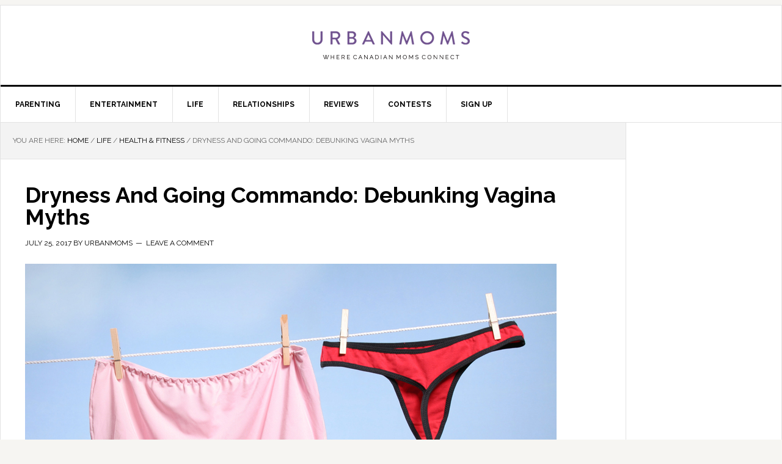

--- FILE ---
content_type: text/html; charset=UTF-8
request_url: https://urbanmoms.ca/life/health-fitness/dryness-and-going-commando-debunking-vagina-myths/
body_size: 12258
content:
<!DOCTYPE html>
<html lang="en-US">
<head >
<meta charset="UTF-8" />
<meta name="viewport" content="width=device-width, initial-scale=1" />

    <!-- Global site tag (gtag.js) - Google Analytics -->
    <script async src="https://www.googletagmanager.com/gtag/js?id=UA-49662738-1"></script>
    <script>
      window.dataLayer = window.dataLayer || [];
      function gtag(){dataLayer.push(arguments);}
      gtag('js', new Date());

      gtag('config', 'UA-49662738-1');
    </script>

    <meta name='robots' content='index, follow, max-image-preview:large, max-snippet:-1, max-video-preview:-1' />
	<style>img:is([sizes="auto" i], [sizes^="auto," i]) { contain-intrinsic-size: 3000px 1500px }</style>
	
	<!-- This site is optimized with the Yoast SEO plugin v26.3 - https://yoast.com/wordpress/plugins/seo/ -->
	<title>Dryness And Going Commando: Debunking Vagina Myths - UrbanMoms</title>
	<link rel="canonical" href="https://urbanmoms.ca/life/health-fitness/dryness-and-going-commando-debunking-vagina-myths/" />
	<meta property="og:locale" content="en_US" />
	<meta property="og:type" content="article" />
	<meta property="og:title" content="Dryness And Going Commando: Debunking Vagina Myths - UrbanMoms" />
	<meta property="og:description" content="When I was little, my mother told me that I should sleep without underwear every so often to give my whole body a chance to breathe. I felt like my mom must be filled with wisdom so I abided by that instruction religiously, for years. I’ve never really thought about whether or not it was an [&hellip;]" />
	<meta property="og:url" content="https://urbanmoms.ca/life/health-fitness/dryness-and-going-commando-debunking-vagina-myths/" />
	<meta property="og:site_name" content="UrbanMoms" />
	<meta property="article:publisher" content="https://www.facebook.com/UrbanMoms/" />
	<meta property="article:published_time" content="2017-07-25T16:35:11+00:00" />
	<meta property="og:image" content="https://urbanmoms.ca/wp-content/uploads/2017/07/vagisil-pants-on-the-line.jpg" />
	<meta property="og:image:width" content="870" />
	<meta property="og:image:height" content="600" />
	<meta property="og:image:type" content="image/jpeg" />
	<meta name="author" content="UrbanMoms" />
	<meta name="twitter:card" content="summary_large_image" />
	<meta name="twitter:creator" content="@UrbanMomsCa" />
	<meta name="twitter:site" content="@UrbanMomsCa" />
	<meta name="twitter:label1" content="Written by" />
	<meta name="twitter:data1" content="UrbanMoms" />
	<meta name="twitter:label2" content="Est. reading time" />
	<meta name="twitter:data2" content="2 minutes" />
	<script type="application/ld+json" class="yoast-schema-graph">{"@context":"https://schema.org","@graph":[{"@type":"WebPage","@id":"https://urbanmoms.ca/life/health-fitness/dryness-and-going-commando-debunking-vagina-myths/","url":"https://urbanmoms.ca/life/health-fitness/dryness-and-going-commando-debunking-vagina-myths/","name":"Dryness And Going Commando: Debunking Vagina Myths - UrbanMoms","isPartOf":{"@id":"https://urbanmoms.ca/#website"},"primaryImageOfPage":{"@id":"https://urbanmoms.ca/life/health-fitness/dryness-and-going-commando-debunking-vagina-myths/#primaryimage"},"image":{"@id":"https://urbanmoms.ca/life/health-fitness/dryness-and-going-commando-debunking-vagina-myths/#primaryimage"},"thumbnailUrl":"https://urbanmoms.ca/wp-content/uploads/2017/07/vagisil-pants-on-the-line.jpg","datePublished":"2017-07-25T16:35:11+00:00","author":{"@id":"https://urbanmoms.ca/#/schema/person/9e46a288a33e217f9fa9e938098b8b9e"},"breadcrumb":{"@id":"https://urbanmoms.ca/life/health-fitness/dryness-and-going-commando-debunking-vagina-myths/#breadcrumb"},"inLanguage":"en-US","potentialAction":[{"@type":"ReadAction","target":["https://urbanmoms.ca/life/health-fitness/dryness-and-going-commando-debunking-vagina-myths/"]}]},{"@type":"ImageObject","inLanguage":"en-US","@id":"https://urbanmoms.ca/life/health-fitness/dryness-and-going-commando-debunking-vagina-myths/#primaryimage","url":"https://urbanmoms.ca/wp-content/uploads/2017/07/vagisil-pants-on-the-line.jpg","contentUrl":"https://urbanmoms.ca/wp-content/uploads/2017/07/vagisil-pants-on-the-line.jpg","width":870,"height":600},{"@type":"BreadcrumbList","@id":"https://urbanmoms.ca/life/health-fitness/dryness-and-going-commando-debunking-vagina-myths/#breadcrumb","itemListElement":[{"@type":"ListItem","position":1,"name":"Home","item":"https://urbanmoms.ca/"},{"@type":"ListItem","position":2,"name":"Dryness And Going Commando: Debunking Vagina Myths"}]},{"@type":"WebSite","@id":"https://urbanmoms.ca/#website","url":"https://urbanmoms.ca/","name":"UrbanMoms","description":"Where Canadian moms connect! Blogs, reviews, parenting tips, travel and entertainment news, contests and more.","potentialAction":[{"@type":"SearchAction","target":{"@type":"EntryPoint","urlTemplate":"https://urbanmoms.ca/?s={search_term_string}"},"query-input":{"@type":"PropertyValueSpecification","valueRequired":true,"valueName":"search_term_string"}}],"inLanguage":"en-US"},{"@type":"Person","@id":"https://urbanmoms.ca/#/schema/person/9e46a288a33e217f9fa9e938098b8b9e","name":"UrbanMoms","image":{"@type":"ImageObject","inLanguage":"en-US","@id":"https://urbanmoms.ca/#/schema/person/image/","url":"https://secure.gravatar.com/avatar/987c14468fc7e9a8e172019a17b94aecfc0aa8aae5d1c4242a555cb2c4be3528?s=96&d=mm&r=g","contentUrl":"https://secure.gravatar.com/avatar/987c14468fc7e9a8e172019a17b94aecfc0aa8aae5d1c4242a555cb2c4be3528?s=96&d=mm&r=g","caption":"UrbanMoms"},"url":"https://urbanmoms.ca/author/urbanmoms/"}]}</script>
	<!-- / Yoast SEO plugin. -->


<link rel='dns-prefetch' href='//cdn.parsely.com' />
<link rel='dns-prefetch' href='//fonts.googleapis.com' />
<script type="text/javascript">
/* <![CDATA[ */
window._wpemojiSettings = {"baseUrl":"https:\/\/s.w.org\/images\/core\/emoji\/16.0.1\/72x72\/","ext":".png","svgUrl":"https:\/\/s.w.org\/images\/core\/emoji\/16.0.1\/svg\/","svgExt":".svg","source":{"concatemoji":"https:\/\/urbanmoms.ca\/wp-includes\/js\/wp-emoji-release.min.js?ver=6.8.3"}};
/*! This file is auto-generated */
!function(s,n){var o,i,e;function c(e){try{var t={supportTests:e,timestamp:(new Date).valueOf()};sessionStorage.setItem(o,JSON.stringify(t))}catch(e){}}function p(e,t,n){e.clearRect(0,0,e.canvas.width,e.canvas.height),e.fillText(t,0,0);var t=new Uint32Array(e.getImageData(0,0,e.canvas.width,e.canvas.height).data),a=(e.clearRect(0,0,e.canvas.width,e.canvas.height),e.fillText(n,0,0),new Uint32Array(e.getImageData(0,0,e.canvas.width,e.canvas.height).data));return t.every(function(e,t){return e===a[t]})}function u(e,t){e.clearRect(0,0,e.canvas.width,e.canvas.height),e.fillText(t,0,0);for(var n=e.getImageData(16,16,1,1),a=0;a<n.data.length;a++)if(0!==n.data[a])return!1;return!0}function f(e,t,n,a){switch(t){case"flag":return n(e,"\ud83c\udff3\ufe0f\u200d\u26a7\ufe0f","\ud83c\udff3\ufe0f\u200b\u26a7\ufe0f")?!1:!n(e,"\ud83c\udde8\ud83c\uddf6","\ud83c\udde8\u200b\ud83c\uddf6")&&!n(e,"\ud83c\udff4\udb40\udc67\udb40\udc62\udb40\udc65\udb40\udc6e\udb40\udc67\udb40\udc7f","\ud83c\udff4\u200b\udb40\udc67\u200b\udb40\udc62\u200b\udb40\udc65\u200b\udb40\udc6e\u200b\udb40\udc67\u200b\udb40\udc7f");case"emoji":return!a(e,"\ud83e\udedf")}return!1}function g(e,t,n,a){var r="undefined"!=typeof WorkerGlobalScope&&self instanceof WorkerGlobalScope?new OffscreenCanvas(300,150):s.createElement("canvas"),o=r.getContext("2d",{willReadFrequently:!0}),i=(o.textBaseline="top",o.font="600 32px Arial",{});return e.forEach(function(e){i[e]=t(o,e,n,a)}),i}function t(e){var t=s.createElement("script");t.src=e,t.defer=!0,s.head.appendChild(t)}"undefined"!=typeof Promise&&(o="wpEmojiSettingsSupports",i=["flag","emoji"],n.supports={everything:!0,everythingExceptFlag:!0},e=new Promise(function(e){s.addEventListener("DOMContentLoaded",e,{once:!0})}),new Promise(function(t){var n=function(){try{var e=JSON.parse(sessionStorage.getItem(o));if("object"==typeof e&&"number"==typeof e.timestamp&&(new Date).valueOf()<e.timestamp+604800&&"object"==typeof e.supportTests)return e.supportTests}catch(e){}return null}();if(!n){if("undefined"!=typeof Worker&&"undefined"!=typeof OffscreenCanvas&&"undefined"!=typeof URL&&URL.createObjectURL&&"undefined"!=typeof Blob)try{var e="postMessage("+g.toString()+"("+[JSON.stringify(i),f.toString(),p.toString(),u.toString()].join(",")+"));",a=new Blob([e],{type:"text/javascript"}),r=new Worker(URL.createObjectURL(a),{name:"wpTestEmojiSupports"});return void(r.onmessage=function(e){c(n=e.data),r.terminate(),t(n)})}catch(e){}c(n=g(i,f,p,u))}t(n)}).then(function(e){for(var t in e)n.supports[t]=e[t],n.supports.everything=n.supports.everything&&n.supports[t],"flag"!==t&&(n.supports.everythingExceptFlag=n.supports.everythingExceptFlag&&n.supports[t]);n.supports.everythingExceptFlag=n.supports.everythingExceptFlag&&!n.supports.flag,n.DOMReady=!1,n.readyCallback=function(){n.DOMReady=!0}}).then(function(){return e}).then(function(){var e;n.supports.everything||(n.readyCallback(),(e=n.source||{}).concatemoji?t(e.concatemoji):e.wpemoji&&e.twemoji&&(t(e.twemoji),t(e.wpemoji)))}))}((window,document),window._wpemojiSettings);
/* ]]> */
</script>
<link rel='stylesheet' id='news-pro-theme-css' href='https://urbanmoms.ca/wp-content/themes/news-pro/style.css?ver=3.0.2' type='text/css' media='all' />
<style id='wp-emoji-styles-inline-css' type='text/css'>

	img.wp-smiley, img.emoji {
		display: inline !important;
		border: none !important;
		box-shadow: none !important;
		height: 1em !important;
		width: 1em !important;
		margin: 0 0.07em !important;
		vertical-align: -0.1em !important;
		background: none !important;
		padding: 0 !important;
	}
</style>
<link rel='stylesheet' id='wp-block-library-css' href='https://urbanmoms.ca/wp-includes/css/dist/block-library/style.min.css?ver=6.8.3' type='text/css' media='all' />
<style id='classic-theme-styles-inline-css' type='text/css'>
/*! This file is auto-generated */
.wp-block-button__link{color:#fff;background-color:#32373c;border-radius:9999px;box-shadow:none;text-decoration:none;padding:calc(.667em + 2px) calc(1.333em + 2px);font-size:1.125em}.wp-block-file__button{background:#32373c;color:#fff;text-decoration:none}
</style>
<style id='wp-parsely-recommendations-style-inline-css' type='text/css'>
.parsely-recommendations-list-title{font-size:1.2em}.parsely-recommendations-list{list-style:none;padding:unset}.parsely-recommendations-cardbody{overflow:hidden;padding:.8em;text-overflow:ellipsis;white-space:nowrap}.parsely-recommendations-cardmedia{padding:.8em .8em 0}

</style>
<style id='global-styles-inline-css' type='text/css'>
:root{--wp--preset--aspect-ratio--square: 1;--wp--preset--aspect-ratio--4-3: 4/3;--wp--preset--aspect-ratio--3-4: 3/4;--wp--preset--aspect-ratio--3-2: 3/2;--wp--preset--aspect-ratio--2-3: 2/3;--wp--preset--aspect-ratio--16-9: 16/9;--wp--preset--aspect-ratio--9-16: 9/16;--wp--preset--color--black: #000000;--wp--preset--color--cyan-bluish-gray: #abb8c3;--wp--preset--color--white: #ffffff;--wp--preset--color--pale-pink: #f78da7;--wp--preset--color--vivid-red: #cf2e2e;--wp--preset--color--luminous-vivid-orange: #ff6900;--wp--preset--color--luminous-vivid-amber: #fcb900;--wp--preset--color--light-green-cyan: #7bdcb5;--wp--preset--color--vivid-green-cyan: #00d084;--wp--preset--color--pale-cyan-blue: #8ed1fc;--wp--preset--color--vivid-cyan-blue: #0693e3;--wp--preset--color--vivid-purple: #9b51e0;--wp--preset--gradient--vivid-cyan-blue-to-vivid-purple: linear-gradient(135deg,rgba(6,147,227,1) 0%,rgb(155,81,224) 100%);--wp--preset--gradient--light-green-cyan-to-vivid-green-cyan: linear-gradient(135deg,rgb(122,220,180) 0%,rgb(0,208,130) 100%);--wp--preset--gradient--luminous-vivid-amber-to-luminous-vivid-orange: linear-gradient(135deg,rgba(252,185,0,1) 0%,rgba(255,105,0,1) 100%);--wp--preset--gradient--luminous-vivid-orange-to-vivid-red: linear-gradient(135deg,rgba(255,105,0,1) 0%,rgb(207,46,46) 100%);--wp--preset--gradient--very-light-gray-to-cyan-bluish-gray: linear-gradient(135deg,rgb(238,238,238) 0%,rgb(169,184,195) 100%);--wp--preset--gradient--cool-to-warm-spectrum: linear-gradient(135deg,rgb(74,234,220) 0%,rgb(151,120,209) 20%,rgb(207,42,186) 40%,rgb(238,44,130) 60%,rgb(251,105,98) 80%,rgb(254,248,76) 100%);--wp--preset--gradient--blush-light-purple: linear-gradient(135deg,rgb(255,206,236) 0%,rgb(152,150,240) 100%);--wp--preset--gradient--blush-bordeaux: linear-gradient(135deg,rgb(254,205,165) 0%,rgb(254,45,45) 50%,rgb(107,0,62) 100%);--wp--preset--gradient--luminous-dusk: linear-gradient(135deg,rgb(255,203,112) 0%,rgb(199,81,192) 50%,rgb(65,88,208) 100%);--wp--preset--gradient--pale-ocean: linear-gradient(135deg,rgb(255,245,203) 0%,rgb(182,227,212) 50%,rgb(51,167,181) 100%);--wp--preset--gradient--electric-grass: linear-gradient(135deg,rgb(202,248,128) 0%,rgb(113,206,126) 100%);--wp--preset--gradient--midnight: linear-gradient(135deg,rgb(2,3,129) 0%,rgb(40,116,252) 100%);--wp--preset--font-size--small: 13px;--wp--preset--font-size--medium: 20px;--wp--preset--font-size--large: 36px;--wp--preset--font-size--x-large: 42px;--wp--preset--spacing--20: 0.44rem;--wp--preset--spacing--30: 0.67rem;--wp--preset--spacing--40: 1rem;--wp--preset--spacing--50: 1.5rem;--wp--preset--spacing--60: 2.25rem;--wp--preset--spacing--70: 3.38rem;--wp--preset--spacing--80: 5.06rem;--wp--preset--shadow--natural: 6px 6px 9px rgba(0, 0, 0, 0.2);--wp--preset--shadow--deep: 12px 12px 50px rgba(0, 0, 0, 0.4);--wp--preset--shadow--sharp: 6px 6px 0px rgba(0, 0, 0, 0.2);--wp--preset--shadow--outlined: 6px 6px 0px -3px rgba(255, 255, 255, 1), 6px 6px rgba(0, 0, 0, 1);--wp--preset--shadow--crisp: 6px 6px 0px rgba(0, 0, 0, 1);}:where(.is-layout-flex){gap: 0.5em;}:where(.is-layout-grid){gap: 0.5em;}body .is-layout-flex{display: flex;}.is-layout-flex{flex-wrap: wrap;align-items: center;}.is-layout-flex > :is(*, div){margin: 0;}body .is-layout-grid{display: grid;}.is-layout-grid > :is(*, div){margin: 0;}:where(.wp-block-columns.is-layout-flex){gap: 2em;}:where(.wp-block-columns.is-layout-grid){gap: 2em;}:where(.wp-block-post-template.is-layout-flex){gap: 1.25em;}:where(.wp-block-post-template.is-layout-grid){gap: 1.25em;}.has-black-color{color: var(--wp--preset--color--black) !important;}.has-cyan-bluish-gray-color{color: var(--wp--preset--color--cyan-bluish-gray) !important;}.has-white-color{color: var(--wp--preset--color--white) !important;}.has-pale-pink-color{color: var(--wp--preset--color--pale-pink) !important;}.has-vivid-red-color{color: var(--wp--preset--color--vivid-red) !important;}.has-luminous-vivid-orange-color{color: var(--wp--preset--color--luminous-vivid-orange) !important;}.has-luminous-vivid-amber-color{color: var(--wp--preset--color--luminous-vivid-amber) !important;}.has-light-green-cyan-color{color: var(--wp--preset--color--light-green-cyan) !important;}.has-vivid-green-cyan-color{color: var(--wp--preset--color--vivid-green-cyan) !important;}.has-pale-cyan-blue-color{color: var(--wp--preset--color--pale-cyan-blue) !important;}.has-vivid-cyan-blue-color{color: var(--wp--preset--color--vivid-cyan-blue) !important;}.has-vivid-purple-color{color: var(--wp--preset--color--vivid-purple) !important;}.has-black-background-color{background-color: var(--wp--preset--color--black) !important;}.has-cyan-bluish-gray-background-color{background-color: var(--wp--preset--color--cyan-bluish-gray) !important;}.has-white-background-color{background-color: var(--wp--preset--color--white) !important;}.has-pale-pink-background-color{background-color: var(--wp--preset--color--pale-pink) !important;}.has-vivid-red-background-color{background-color: var(--wp--preset--color--vivid-red) !important;}.has-luminous-vivid-orange-background-color{background-color: var(--wp--preset--color--luminous-vivid-orange) !important;}.has-luminous-vivid-amber-background-color{background-color: var(--wp--preset--color--luminous-vivid-amber) !important;}.has-light-green-cyan-background-color{background-color: var(--wp--preset--color--light-green-cyan) !important;}.has-vivid-green-cyan-background-color{background-color: var(--wp--preset--color--vivid-green-cyan) !important;}.has-pale-cyan-blue-background-color{background-color: var(--wp--preset--color--pale-cyan-blue) !important;}.has-vivid-cyan-blue-background-color{background-color: var(--wp--preset--color--vivid-cyan-blue) !important;}.has-vivid-purple-background-color{background-color: var(--wp--preset--color--vivid-purple) !important;}.has-black-border-color{border-color: var(--wp--preset--color--black) !important;}.has-cyan-bluish-gray-border-color{border-color: var(--wp--preset--color--cyan-bluish-gray) !important;}.has-white-border-color{border-color: var(--wp--preset--color--white) !important;}.has-pale-pink-border-color{border-color: var(--wp--preset--color--pale-pink) !important;}.has-vivid-red-border-color{border-color: var(--wp--preset--color--vivid-red) !important;}.has-luminous-vivid-orange-border-color{border-color: var(--wp--preset--color--luminous-vivid-orange) !important;}.has-luminous-vivid-amber-border-color{border-color: var(--wp--preset--color--luminous-vivid-amber) !important;}.has-light-green-cyan-border-color{border-color: var(--wp--preset--color--light-green-cyan) !important;}.has-vivid-green-cyan-border-color{border-color: var(--wp--preset--color--vivid-green-cyan) !important;}.has-pale-cyan-blue-border-color{border-color: var(--wp--preset--color--pale-cyan-blue) !important;}.has-vivid-cyan-blue-border-color{border-color: var(--wp--preset--color--vivid-cyan-blue) !important;}.has-vivid-purple-border-color{border-color: var(--wp--preset--color--vivid-purple) !important;}.has-vivid-cyan-blue-to-vivid-purple-gradient-background{background: var(--wp--preset--gradient--vivid-cyan-blue-to-vivid-purple) !important;}.has-light-green-cyan-to-vivid-green-cyan-gradient-background{background: var(--wp--preset--gradient--light-green-cyan-to-vivid-green-cyan) !important;}.has-luminous-vivid-amber-to-luminous-vivid-orange-gradient-background{background: var(--wp--preset--gradient--luminous-vivid-amber-to-luminous-vivid-orange) !important;}.has-luminous-vivid-orange-to-vivid-red-gradient-background{background: var(--wp--preset--gradient--luminous-vivid-orange-to-vivid-red) !important;}.has-very-light-gray-to-cyan-bluish-gray-gradient-background{background: var(--wp--preset--gradient--very-light-gray-to-cyan-bluish-gray) !important;}.has-cool-to-warm-spectrum-gradient-background{background: var(--wp--preset--gradient--cool-to-warm-spectrum) !important;}.has-blush-light-purple-gradient-background{background: var(--wp--preset--gradient--blush-light-purple) !important;}.has-blush-bordeaux-gradient-background{background: var(--wp--preset--gradient--blush-bordeaux) !important;}.has-luminous-dusk-gradient-background{background: var(--wp--preset--gradient--luminous-dusk) !important;}.has-pale-ocean-gradient-background{background: var(--wp--preset--gradient--pale-ocean) !important;}.has-electric-grass-gradient-background{background: var(--wp--preset--gradient--electric-grass) !important;}.has-midnight-gradient-background{background: var(--wp--preset--gradient--midnight) !important;}.has-small-font-size{font-size: var(--wp--preset--font-size--small) !important;}.has-medium-font-size{font-size: var(--wp--preset--font-size--medium) !important;}.has-large-font-size{font-size: var(--wp--preset--font-size--large) !important;}.has-x-large-font-size{font-size: var(--wp--preset--font-size--x-large) !important;}
:where(.wp-block-post-template.is-layout-flex){gap: 1.25em;}:where(.wp-block-post-template.is-layout-grid){gap: 1.25em;}
:where(.wp-block-columns.is-layout-flex){gap: 2em;}:where(.wp-block-columns.is-layout-grid){gap: 2em;}
:root :where(.wp-block-pullquote){font-size: 1.5em;line-height: 1.6;}
</style>
<link rel='stylesheet' id='wpos-slick-style-css' href='https://urbanmoms.ca/wp-content/plugins/wp-responsive-recent-post-slider-pro/assets/css/slick.css?ver=1.3.5' type='text/css' media='all' />
<link rel='stylesheet' id='wprpsp-public-style-css' href='https://urbanmoms.ca/wp-content/plugins/wp-responsive-recent-post-slider-pro/assets/css/wprpsp-public.css?ver=1.3.5' type='text/css' media='all' />
<link rel='stylesheet' id='dashicons-css' href='https://urbanmoms.ca/wp-includes/css/dashicons.min.css?ver=6.8.3' type='text/css' media='all' />
<link rel='stylesheet' id='google-fonts-css' href='//fonts.googleapis.com/css?family=Raleway%3A400%2C700%7CPathway+Gothic+One&#038;ver=3.0.2' type='text/css' media='all' />
<link rel='stylesheet' id='simple-social-icons-font-css' href='https://urbanmoms.ca/wp-content/plugins/simple-social-icons/css/style.css?ver=3.0.2' type='text/css' media='all' />
<link rel='stylesheet' id='genesis-tabs-stylesheet-css' href='https://urbanmoms.ca/wp-content/plugins/genesis-tabs/assets/css/style.css?ver=0.9.5' type='text/css' media='all' />
<script type="text/javascript">(function () {     var d = document,        s = d.createElement("script"),         d = d.getElementsByTagName("script")[0];     s.type = "text/javascript";     s.async = !0;     s.src = "https://adserver.pressboard.ca/v3/embedder?media=133881";     d.parentNode.insertBefore(s, d); })(); </script> <script type="text/javascript" src="https://urbanmoms.ca/wp-includes/js/jquery/jquery.min.js?ver=3.7.1" id="jquery-core-js"></script>
<script type="text/javascript" src="https://urbanmoms.ca/wp-includes/js/jquery/jquery-migrate.min.js?ver=3.4.1" id="jquery-migrate-js"></script>
<script type="text/javascript" src="https://urbanmoms.ca/wp-content/themes/news-pro/js/responsive-menu.js?ver=1.0.0" id="news-responsive-menu-js"></script>
<link rel="https://api.w.org/" href="https://urbanmoms.ca/wp-json/" /><link rel="alternate" title="JSON" type="application/json" href="https://urbanmoms.ca/wp-json/wp/v2/posts/52528" /><link rel="EditURI" type="application/rsd+xml" title="RSD" href="https://urbanmoms.ca/xmlrpc.php?rsd" />
<meta name="generator" content="WordPress 6.8.3" />
<link rel='shortlink' href='https://urbanmoms.ca/?p=52528' />
<link rel="alternate" title="oEmbed (JSON)" type="application/json+oembed" href="https://urbanmoms.ca/wp-json/oembed/1.0/embed?url=https%3A%2F%2Furbanmoms.ca%2Flife%2Fhealth-fitness%2Fdryness-and-going-commando-debunking-vagina-myths%2F" />
<link rel="alternate" title="oEmbed (XML)" type="text/xml+oembed" href="https://urbanmoms.ca/wp-json/oembed/1.0/embed?url=https%3A%2F%2Furbanmoms.ca%2Flife%2Fhealth-fitness%2Fdryness-and-going-commando-debunking-vagina-myths%2F&#038;format=xml" />
<script type="application/ld+json" class="wp-parsely-metadata">{"@context":"https:\/\/schema.org","@type":"NewsArticle","headline":"Dryness And Going Commando: Debunking Vagina Myths","url":"http:\/\/urbanmoms.ca\/life\/health-fitness\/dryness-and-going-commando-debunking-vagina-myths\/","mainEntityOfPage":{"@type":"WebPage","@id":"http:\/\/urbanmoms.ca\/life\/health-fitness\/dryness-and-going-commando-debunking-vagina-myths\/"},"thumbnailUrl":"https:\/\/urbanmoms.ca\/wp-content\/uploads\/2017\/07\/vagisil-pants-on-the-line-360x248.jpg","image":{"@type":"ImageObject","url":"https:\/\/urbanmoms.ca\/wp-content\/uploads\/2017\/07\/vagisil-pants-on-the-line.jpg"},"articleSection":"Health &amp; Fitness","author":[{"@type":"Person","name":"UrbanMoms"}],"creator":["UrbanMoms"],"publisher":{"@type":"Organization","name":"UrbanMoms","logo":""},"keywords":["dryness","female health","stigma","vagina","vagisil"],"dateCreated":"2017-07-25T16:35:11Z","datePublished":"2017-07-25T16:35:11Z","dateModified":"2017-07-25T16:35:11Z"}</script><link rel="icon" href="https://urbanmoms.ca/wp-content/themes/news-pro/images/favicon.ico" />
<link rel="pingback" href="https://urbanmoms.ca/xmlrpc.php" />
<script src="https://static.freeskreen.com/publisher/2421/freeskreen.min.js"></script>

<!-- District M Header Bid Script for urbanmoms.ca -->
<script type='text/javascript' src='//hi.districtm.ca/v3.0.110370.js'></script>
<script type='text/javascript' src='//hi.districtm.ca/currency.js'></script>
<script type='text/javascript' src='//cdn.districtm.ca/v4.1.header.min.js'></script>
<!-- End District M Header Bid Script -->

<div class='code-block code-block-1' style='margin: 8px 0; clear: both;'>
<script async='async' src='https://www.googletagservices.com/tag/js/gpt.js'></script>
<script>
  var googletag = googletag || {};
  googletag.cmd = googletag.cmd || [];
</script>



<script>
  googletag.cmd.push(function() {

var mapping1 = googletag.sizeMapping().
addSize ([750, 200], []).
addSize ([0, 0], [320, 50]).
build();

var mapping2 = googletag.sizeMapping().
addSize ([750, 200], []).
addSize ([0, 0], [320, 50]).
build();


var mapping3 = googletag.sizeMapping().
addSize ([750, 200], [[300, 250], [300, 600]]).
addSize ([0, 0], []).
build();

var mapping4 = googletag.sizeMapping().
addSize ([750, 200], [[300, 250], [300, 600]]).
addSize ([0, 0], []).
build();

var mapping5 = googletag.sizeMapping().
addSize ([1042, 768], [1, 1]).
addSize ([0, 0], []).
build();

var mapping6 = googletag.sizeMapping().
addSize ([1024, 0], [[970, 250], [728, 90]]).
addSize ([750, 200], [728, 90]).
addSize ([0,0], []).
build();

    googletag.defineSlot('/28817204/UrbanMoms_ROS_2016_728x90', [[728, 90], [970, 250]], 'div-gpt-ad-1477927344679-0').defineSizeMapping(mapping6).addService(googletag.pubads());
    googletag.defineSlot('/28817204/UrbanMoms_ROS_2016_300x250ATF', [[300, 250], [300, 600]], 'div-gpt-ad-1477927344679-1').defineSizeMapping(mapping3).addService(googletag.pubads());
    googletag.defineSlot('/28817204/UrbanMoms_ROS_2016_300x250BTF', [[300, 250], [300, 600]], 'div-gpt-ad-1477927344679-2').defineSizeMapping(mapping4).addService(googletag.pubads());
    googletag.defineSlot('/28817204/UrbanMoms_ROS_2016_Skin', [1, 1], 'div-gpt-ad-1477927344679-3').defineSizeMapping(mapping5).addService(googletag.pubads());
    googletag.defineSlot('/28817204/UrbanMoms_ROS_2016_320x50ATF', [320, 50], 'div-gpt-ad-1477927344679-4').defineSizeMapping(mapping1).addService(googletag.pubads());
    googletag.defineSlot('/28817204/UrbanMoms_ROS_2016_320x50BTF', [320, 50], 'div-gpt-ad-1477927344679-5').defineSizeMapping(mapping2).addService(googletag.pubads());
    googletag.defineOutOfPageSlot('/28817204/UrbanMoms_ROS_2016_MOBINT', 'div-gpt-ad-1477927344679-6').addService(googletag.pubads());
    googletag.pubads().collapseEmptyDivs();
  googletag.pubads().setTargeting("url","/life/health-fitness/dryness-and-going-c");
    googletag.pubads().setTargeting("category", "");
    googletag.pubads().setTargeting("tag", "dryness,female health,stigma,vagina,Vagisil,");
    googletag.enableServices();
  });
</script>
</div>


<style type="text/css">.site-title a { background: url(https://urbanmoms.ca/wp-content/uploads/2016/11/cropped-cropped-UM_Logo_v1.png) no-repeat !important; }</style>
		<style type="text/css" id="wp-custom-css">
			/*
You can add your own CSS here.

Click the help icon above to learn more.
*/		</style>
		</head>
<body class="wp-singular post-template-default single single-post postid-52528 single-format-standard wp-theme-genesis wp-child-theme-news-pro custom-header header-image header-full-width content-sidebar genesis-breadcrumbs-visible genesis-footer-widgets-visible"><div class="site-container"><header class="site-header"><div class="wrap"><div class="title-area"><p class="site-title"><a href="https://urbanmoms.ca/">UrbanMoms</a></p><p class="site-description">Where Canadian moms connect! Blogs, reviews, parenting tips, travel and entertainment news, contests and more.</p></div></div></header><nav class="nav-primary" aria-label="Main"><div class="wrap"><ul id="menu-category-menu" class="menu genesis-nav-menu menu-primary"><li id="menu-item-842" class="menu-item menu-item-type-taxonomy menu-item-object-category menu-item-has-children menu-item-842"><a href="https://urbanmoms.ca/category/parenting/"><span >Parenting</span></a>
<ul class="sub-menu">
	<li id="menu-item-14647" class="menu-item menu-item-type-taxonomy menu-item-object-category menu-item-14647"><a href="https://urbanmoms.ca/category/parenting/education/"><span >Education</span></a></li>
	<li id="menu-item-14653" class="menu-item menu-item-type-taxonomy menu-item-object-category menu-item-14653"><a href="https://urbanmoms.ca/category/parenting/infants-toddlers/"><span >Infants &#038; Toddlers</span></a></li>
	<li id="menu-item-14654" class="menu-item menu-item-type-taxonomy menu-item-object-category menu-item-14654"><a href="https://urbanmoms.ca/category/parenting/kids-parenting/"><span >Kids</span></a></li>
	<li id="menu-item-14655" class="menu-item menu-item-type-taxonomy menu-item-object-category menu-item-14655"><a href="https://urbanmoms.ca/category/parenting/teenagers-parenting/"><span >Tweens &#038; Teens</span></a></li>
	<li id="menu-item-14656" class="menu-item menu-item-type-taxonomy menu-item-object-category menu-item-14656"><a href="https://urbanmoms.ca/category/parenting/motherhood-parenting/"><span >Motherhood</span></a></li>
	<li id="menu-item-14657" class="menu-item menu-item-type-taxonomy menu-item-object-category menu-item-14657"><a href="https://urbanmoms.ca/category/parenting/pregnancy-parenting/"><span >Pregnancy</span></a></li>
</ul>
</li>
<li id="menu-item-9847" class="menu-item menu-item-type-taxonomy menu-item-object-category menu-item-has-children menu-item-9847"><a href="https://urbanmoms.ca/category/entertainment/"><span >Entertainment</span></a>
<ul class="sub-menu">
	<li id="menu-item-14550" class="menu-item menu-item-type-taxonomy menu-item-object-category menu-item-14550"><a href="https://urbanmoms.ca/category/entertainment/celebrity/"><span >Celebrity</span></a></li>
	<li id="menu-item-14551" class="menu-item menu-item-type-taxonomy menu-item-object-category menu-item-14551"><a href="https://urbanmoms.ca/category/entertainment/movies-entertainment/"><span >Movies</span></a></li>
	<li id="menu-item-14552" class="menu-item menu-item-type-taxonomy menu-item-object-category menu-item-14552"><a href="https://urbanmoms.ca/category/entertainment/music-entertainment/"><span >Music</span></a></li>
	<li id="menu-item-14554" class="menu-item menu-item-type-taxonomy menu-item-object-category menu-item-14554"><a href="https://urbanmoms.ca/category/entertainment/technology-entertainment/"><span >Technology</span></a></li>
	<li id="menu-item-14556" class="menu-item menu-item-type-taxonomy menu-item-object-category menu-item-14556"><a href="https://urbanmoms.ca/category/entertainment/the-arts/"><span >The Arts</span></a></li>
</ul>
</li>
<li id="menu-item-841" class="menu-item menu-item-type-taxonomy menu-item-object-category current-post-ancestor menu-item-has-children menu-item-841"><a href="https://urbanmoms.ca/category/life/"><span >Life</span></a>
<ul class="sub-menu">
	<li id="menu-item-14658" class="menu-item menu-item-type-taxonomy menu-item-object-category menu-item-14658"><a href="https://urbanmoms.ca/category/life/life-family/"><span >Family</span></a></li>
	<li id="menu-item-14564" class="menu-item menu-item-type-taxonomy menu-item-object-category menu-item-14564"><a href="https://urbanmoms.ca/category/life/style-beauty/"><span >Style &#038; Beauty</span></a></li>
	<li id="menu-item-14559" class="menu-item menu-item-type-taxonomy menu-item-object-category menu-item-14559"><a href="https://urbanmoms.ca/category/life/food/"><span >Food</span></a></li>
	<li id="menu-item-14562" class="menu-item menu-item-type-taxonomy menu-item-object-category menu-item-14562"><a href="https://urbanmoms.ca/category/life/home-life/"><span >Home</span></a></li>
	<li id="menu-item-14563" class="menu-item menu-item-type-taxonomy menu-item-object-category current-post-ancestor current-menu-parent current-post-parent menu-item-14563"><a href="https://urbanmoms.ca/category/life/health-fitness/"><span >Health &#038; Fitness</span></a></li>
</ul>
</li>
<li id="menu-item-844" class="menu-item menu-item-type-taxonomy menu-item-object-category menu-item-has-children menu-item-844"><a href="https://urbanmoms.ca/category/relationships/"><span >Relationships</span></a>
<ul class="sub-menu">
	<li id="menu-item-14659" class="menu-item menu-item-type-taxonomy menu-item-object-category menu-item-14659"><a href="https://urbanmoms.ca/category/parenting/family/"><span >Family</span></a></li>
	<li id="menu-item-14660" class="menu-item menu-item-type-taxonomy menu-item-object-category menu-item-14660"><a href="https://urbanmoms.ca/category/relationships/loss-relationships/"><span >Loss</span></a></li>
	<li id="menu-item-14661" class="menu-item menu-item-type-taxonomy menu-item-object-category menu-item-14661"><a href="https://urbanmoms.ca/category/relationships/marriage-relationships/"><span >Marriage</span></a></li>
	<li id="menu-item-14662" class="menu-item menu-item-type-taxonomy menu-item-object-category menu-item-14662"><a href="https://urbanmoms.ca/category/parenting/sex-parenting/"><span >Sex</span></a></li>
	<li id="menu-item-14663" class="menu-item menu-item-type-taxonomy menu-item-object-category menu-item-14663"><a href="https://urbanmoms.ca/category/relationships/separation-divorce-relationships/"><span >Separation &#038; Divorce</span></a></li>
</ul>
</li>
<li id="menu-item-846" class="menu-item menu-item-type-taxonomy menu-item-object-category menu-item-has-children menu-item-846"><a href="https://urbanmoms.ca/category/reviews/"><span >Reviews</span></a>
<ul class="sub-menu">
	<li id="menu-item-14664" class="menu-item menu-item-type-taxonomy menu-item-object-category menu-item-14664"><a href="https://urbanmoms.ca/category/reviews/auto-review-reviews/"><span >Auto</span></a></li>
	<li id="menu-item-14665" class="menu-item menu-item-type-taxonomy menu-item-object-category menu-item-14665"><a href="https://urbanmoms.ca/category/reviews/books-reviews/"><span >Books</span></a></li>
	<li id="menu-item-14668" class="menu-item menu-item-type-taxonomy menu-item-object-category menu-item-14668"><a href="https://urbanmoms.ca/category/reviews/travel/"><span >Travel</span></a></li>
	<li id="menu-item-14667" class="menu-item menu-item-type-taxonomy menu-item-object-category menu-item-14667"><a href="https://urbanmoms.ca/category/reviews/products/"><span >Products</span></a></li>
	<li id="menu-item-14666" class="menu-item menu-item-type-taxonomy menu-item-object-category menu-item-14666"><a href="https://urbanmoms.ca/category/reviews/others/"><span >Others</span></a></li>
</ul>
</li>
<li id="menu-item-845" class="menu-item menu-item-type-taxonomy menu-item-object-category menu-item-845"><a href="https://urbanmoms.ca/category/contests/"><span >Contests</span></a></li>
<li id="menu-item-50144" class="menu-item menu-item-type-post_type menu-item-object-page menu-item-50144"><a href="https://urbanmoms.ca/sign-up/"><span >Sign Up</span></a></li>
</ul></div></nav><div class="site-inner"><div class="content-sidebar-wrap"><main class="content"><div class="breadcrumb">You are here: <span class="breadcrumb-link-wrap"><a class="breadcrumb-link" href="https://urbanmoms.ca/"><span class="breadcrumb-link-text-wrap">Home</span></a><meta ></span> <span aria-label="breadcrumb separator">/</span> <span class="breadcrumb-link-wrap"><a class="breadcrumb-link" href="https://urbanmoms.ca/category/life/"><span class="breadcrumb-link-text-wrap">Life</span></a><meta ></span> <span aria-label="breadcrumb separator">/</span> <span class="breadcrumb-link-wrap"><a class="breadcrumb-link" href="https://urbanmoms.ca/category/life/health-fitness/"><span class="breadcrumb-link-text-wrap">Health &amp; Fitness</span></a><meta ></span> <span aria-label="breadcrumb separator">/</span> Dryness And Going Commando: Debunking Vagina Myths</div><article class="post-52528 post type-post status-publish format-standard has-post-thumbnail category-health-fitness tag-dryness tag-female-health tag-stigma tag-vagina tag-vagisil entry" aria-label="Dryness And Going Commando: Debunking Vagina Myths"><header class="entry-header"><h1 class="entry-title">Dryness And Going Commando: Debunking Vagina Myths</h1>
<p class="entry-meta"><time class="entry-time">July 25, 2017</time> by <span class="entry-author"><a href="https://urbanmoms.ca/author/urbanmoms/" class="entry-author-link" rel="author"><span class="entry-author-name">UrbanMoms</span></a></span> <span class="entry-comments-link"><a href="https://urbanmoms.ca/life/health-fitness/dryness-and-going-commando-debunking-vagina-myths/#respond">Leave a Comment</a></span> </p><img width="870" height="600" src="https://urbanmoms.ca/wp-content/uploads/2017/07/vagisil-pants-on-the-line.jpg" class="attachment-post-image size-post-image wp-post-image" alt="" decoding="async" srcset="https://urbanmoms.ca/wp-content/uploads/2017/07/vagisil-pants-on-the-line.jpg 870w, https://urbanmoms.ca/wp-content/uploads/2017/07/vagisil-pants-on-the-line-360x248.jpg 360w, https://urbanmoms.ca/wp-content/uploads/2017/07/vagisil-pants-on-the-line-780x538.jpg 780w, https://urbanmoms.ca/wp-content/uploads/2017/07/vagisil-pants-on-the-line-768x530.jpg 768w, https://urbanmoms.ca/wp-content/uploads/2017/07/vagisil-pants-on-the-line-800x552.jpg 800w" sizes="(max-width: 870px) 100vw, 870px" /></header><div class="entry-content"><h4 id='pressboard-ad-sponsorship-tag' style='margin-bottom: 35px;'></h4><p>When I was little, my mother told me that I should sleep without underwear every so often to give my whole body a chance to breathe. I felt like my mom must be filled with wisdom so I abided by that instruction religiously, for years.</p>
<p>I’ve never really thought about whether or not it was an old wives’ tale that our vaginas need to breathe. I figured, what could it hurt if I slept commando once in a while?</p>
<p>I’m not going to lie; vaginal health has never been a hot topic among my girlfriends growing up. As I’ve gotten older, while my friends will talk about everything from the consistency of our kids’ poop to the bodily fluids we enjoy excreting post-pregnancy, we have never really discussed the overall health and goings on of our vaginas.</p>
<p>It’s just never been a thing. It’s like it’s some mythical thing that we assume is not a typical topic of discussion. Poop? Cool. Vaginal dryness? Not so much.</p>
<p>As it turns out, there are a lot of myths and misconceptions about vaginal health that I was surprised to learn about in adulthood; a few gems I have uncovered as I’ve gotten older, all conveyed to me in hushed whispers. We will talk about our vaginas, sometimes, but never with pride and gusto, the way we seem to be okay with bathroom talk.</p>
<p>For example, did you know that all underwear is not created equal? Cotton is your friend. Polyester, stay away! Your vagina needs breathable fabric. And, as it turns out, mom was right—it <em>is</em> healthy to let your vagina air out occasionally. Hooray for going commando!</p>
<p>Prone to UTIs? You might not need to suffer one more day (unless you have a diagnosed medical condition). Going to the bathroom immediately after intercourse can be life changing!</p>
<p><a href="http://vagisil.com/en-ca/products/vagisil-prohydrate-natural-feel/" target="_blank" rel="noopener noreferrer"><img decoding="async" class="aligncenter wp-image-52529 size-medium" src="https://urbanmoms.ca/wp-content/uploads/2017/07/vagisil-780x780.jpg" alt="" width="780" height="780" data-wp-pid="52529" srcset="https://urbanmoms.ca/wp-content/uploads/2017/07/vagisil-780x780.jpg 780w, https://urbanmoms.ca/wp-content/uploads/2017/07/vagisil-360x360.jpg 360w, https://urbanmoms.ca/wp-content/uploads/2017/07/vagisil-768x768.jpg 768w, https://urbanmoms.ca/wp-content/uploads/2017/07/vagisil-1024x1024.jpg 1024w, https://urbanmoms.ca/wp-content/uploads/2017/07/vagisil-150x150.jpg 150w, https://urbanmoms.ca/wp-content/uploads/2017/07/vagisil-800x800.jpg 800w, https://urbanmoms.ca/wp-content/uploads/2017/07/vagisil-600x600.jpg 600w, https://urbanmoms.ca/wp-content/uploads/2017/07/vagisil.jpg 1429w" sizes="(max-width: 780px) 100vw, 780px" /></a></p>
<p>You also don’t need to live with vaginal dryness, nor do you have to rely on lubes. There are products like <strong><a href="http://vagisil.com/en-ca/products/vagisil-prohydrate-natural-feel/" target="_blank" rel="noopener noreferrer">Vagisil ProHydrate® Natural Feel Moisturizing Gel</a></strong> which relieves vaginal dryness by giving you a natural feeling moisture with no added estrogen, no perfumes, no dyes and no preservatives. The fact it’s both effortless and discreet makes it so easy to deal with one of the more common—but not commonly talked about talked about—issues women might suffer from.</p>
<p>I still don’t know why vaginal health is such a taboo topic. But, here we are. Old habits die hard, including our lack of openness surrounding all things related to the health of our vaginas.</p>
<p>We need to stop sharing conversations about vaginal health in whispers and hushed voices. We all have vaginas! Let’s feel confident about working together to keep them healthy and to remove the mystery.</p>
<p><em>This is a sponsored post but all opinions are my own.</em></p>
<div id='pressboard-ad-sponsorship-msg'></div>
<!--<rdf:RDF xmlns:rdf="http://www.w3.org/1999/02/22-rdf-syntax-ns#"
			xmlns:dc="http://purl.org/dc/elements/1.1/"
			xmlns:trackback="http://madskills.com/public/xml/rss/module/trackback/">
		<rdf:Description rdf:about="https://urbanmoms.ca/life/health-fitness/dryness-and-going-commando-debunking-vagina-myths/"
    dc:identifier="https://urbanmoms.ca/life/health-fitness/dryness-and-going-commando-debunking-vagina-myths/"
    dc:title="Dryness And Going Commando: Debunking Vagina Myths"
    trackback:ping="https://urbanmoms.ca/life/health-fitness/dryness-and-going-commando-debunking-vagina-myths/trackback/" />
</rdf:RDF>-->
</div><footer class="entry-footer"><p class="entry-meta"><span class="entry-categories">Filed Under: <a href="https://urbanmoms.ca/category/life/health-fitness/" rel="category tag">Health &amp; Fitness</a></span> <span class="entry-tags">Tagged With: <a href="https://urbanmoms.ca/tag/dryness/" rel="tag">dryness</a>, <a href="https://urbanmoms.ca/tag/female-health/" rel="tag">female health</a>, <a href="https://urbanmoms.ca/tag/stigma/" rel="tag">stigma</a>, <a href="https://urbanmoms.ca/tag/vagina/" rel="tag">vagina</a>, <a href="https://urbanmoms.ca/tag/vagisil/" rel="tag">Vagisil</a></span></p></footer></article>	<div id="respond" class="comment-respond">
		<h3 id="reply-title" class="comment-reply-title">Leave a Reply <small><a rel="nofollow" id="cancel-comment-reply-link" href="/life/health-fitness/dryness-and-going-commando-debunking-vagina-myths/#respond" style="display:none;">Cancel reply</a></small></h3><form action="https://urbanmoms.ca/wp-comments-post.php" method="post" id="commentform" class="comment-form"><p class="comment-notes"><span id="email-notes">Your email address will not be published.</span> <span class="required-field-message">Required fields are marked <span class="required">*</span></span></p><p class="comment-form-comment"><label for="comment">Comment <span class="required">*</span></label> <textarea autocomplete="new-password"  id="ga84dd962d"  name="ga84dd962d"   cols="45" rows="8" maxlength="65525" required></textarea><textarea id="comment" aria-label="hp-comment" aria-hidden="true" name="comment" autocomplete="new-password" style="padding:0 !important;clip:rect(1px, 1px, 1px, 1px) !important;position:absolute !important;white-space:nowrap !important;height:1px !important;width:1px !important;overflow:hidden !important;" tabindex="-1"></textarea><script data-noptimize>document.getElementById("comment").setAttribute( "id", "a372a70f171b2ee6a9cdaae4275f4865" );document.getElementById("ga84dd962d").setAttribute( "id", "comment" );</script></p><p class="comment-form-author"><label for="author">Name <span class="required">*</span></label> <input id="author" name="author" type="text" value="" size="30" maxlength="245" autocomplete="name" required /></p>
<p class="comment-form-email"><label for="email">Email <span class="required">*</span></label> <input id="email" name="email" type="email" value="" size="30" maxlength="100" aria-describedby="email-notes" autocomplete="email" required /></p>
<p class="comment-form-url"><label for="url">Website</label> <input id="url" name="url" type="url" value="" size="30" maxlength="200" autocomplete="url" /></p>
<p class="form-submit"><input name="submit" type="submit" id="submit" class="submit" value="Post Comment" /> <input type='hidden' name='comment_post_ID' value='52528' id='comment_post_ID' />
<input type='hidden' name='comment_parent' id='comment_parent' value='0' />
</p></form>	</div><!-- #respond -->
	</main><aside class="sidebar sidebar-primary widget-area" role="complementary" aria-label="Primary Sidebar"><section id="text-11" class="widget widget_text"><div class="widget-wrap">			<div class="textwidget">


<!-- /28817204/UrbanMoms_ROS_2016_728x90 -->
<center>
<div id='div-gpt-ad-1477927344679-0'>
<script>
googletag.cmd.push(function() { googletag.display('div-gpt-ad-1477927344679-0'); });
</script>
</div>
</center>

<!-- /28817204/UrbanMoms_ROS_2016_320x50ATF -->
<center>
<div id='div-gpt-ad-1477927344679-4' style='height:50px; width:320px;'>
<script>
googletag.cmd.push(function() { googletag.display('div-gpt-ad-1477927344679-4'); });
</script>
</div>
</center></div>
		</div></section>
</aside></div></div><div class="footer-widgets"><div class="wrap"><div class="widget-area footer-widgets-1 footer-widget-area"><section id="nav_menu-3" class="widget widget_nav_menu"><div class="widget-wrap"><div class="menu-footer_menu-container"><ul id="menu-footer_menu" class="menu"><li id="menu-item-50146" class="menu-item menu-item-type-post_type menu-item-object-page menu-item-50146"><a href="https://urbanmoms.ca/about/">About</a></li>
<li id="menu-item-50147" class="menu-item menu-item-type-post_type menu-item-object-page menu-item-50147"><a href="https://urbanmoms.ca/sign-up/">Contact Us</a></li>
<li id="menu-item-50151" class="menu-item menu-item-type-post_type menu-item-object-page menu-item-50151"><a href="https://urbanmoms.ca/advertise/">Advertise</a></li>
<li id="menu-item-50148" class="menu-item menu-item-type-post_type menu-item-object-page menu-item-50148"><a href="https://urbanmoms.ca/sign-up/">Subscribe</a></li>
</ul></div></div></section>
</div></div></div><footer class="site-footer"><div class="wrap"><p><div class="ftum"><div class="fttext">© 2005 – 2019 “SavvyMom Group” All Rights Reserved. <br />SavvyMom is the registered trademark of Maple Media Ltd.</div><div class="ftlogo"><img src="https://urbanmoms.ca/wp-content/uploads/2018/12/OMDC-Logo-Wh-Bilingual.png" /></div></div></p></div></footer></div><script type="speculationrules">
{"prefetch":[{"source":"document","where":{"and":[{"href_matches":"\/*"},{"not":{"href_matches":["\/wp-*.php","\/wp-admin\/*","\/wp-content\/uploads\/*","\/wp-content\/*","\/wp-content\/plugins\/*","\/wp-content\/themes\/news-pro\/*","\/wp-content\/themes\/genesis\/*","\/*\\?(.+)"]}},{"not":{"selector_matches":"a[rel~=\"nofollow\"]"}},{"not":{"selector_matches":".no-prefetch, .no-prefetch a"}}]},"eagerness":"conservative"}]}
</script>
<!-- /28817204/UrbanMoms_ROS_2016_320x50BTF -->
<center>
<div id='div-gpt-ad-1477927344679-5' style='height:50px; width:320px;'>
<script>
googletag.cmd.push(function() { googletag.display('div-gpt-ad-1477927344679-5'); });
</script>
</div>
</center>


<!-- /28817204/UrbanMoms_ROS_2016_Skin -->
<div id='div-gpt-ad-1477927344679-3' style='height:1px; width:1px;'>
<script>
googletag.cmd.push(function() { googletag.display('div-gpt-ad-1477927344679-3'); });
</script>
</div>


<!-- /28817204/UrbanMoms_ROS_2016_MOBINT -->
<center>
<div id='div-gpt-ad-1477927344679-6'>
<script>
googletag.cmd.push(function() { googletag.display('div-gpt-ad-1477927344679-6'); });
</script>
</div>
</center>

<!-- Begin comScore Tag --> 
	<script> 
	var _comscore = _comscore || []; 
	_comscore.push({ c1: "2", c2: "15350591" }); 
	(function() { 
	var s = document.createElement("script"), el = document.getElementsByTagName("script")[0]; s.async = true; 
	s.src = (document.location.protocol == "https:" ? "https://sb" : "http://b") + ".scorecardresearch.com/beacon.js"; 
	el.parentNode.insertBefore(s, el); 
	})(); 
	</script> 
	<noscript> 
	&lt;img src="http://b.scorecardresearch.com/p?c1=2&amp;c2=15350591&amp;cv=2.0&amp;cj=1" /&gt; 
	</noscript> 
	<!-- End comScore Tag --> 

<!-- TTD Pixel --><img height="1" width="1" style="border-style:none;" alt="" src="//insight.adsrvr.org/track/evnt/?adv=aa9kosje&ct=0:9pn1jzq&fmt=3"/>

<script>
  (function(i,s,o,g,r,a,m){i['GoogleAnalyticsObject']=r;i[r]=i[r]||function(){
  (i[r].q=i[r].q||[]).push(arguments)},i[r].l=1*new Date();a=s.createElement(o),
  m=s.getElementsByTagName(o)[0];a.async=1;a.src=g;m.parentNode.insertBefore(a,m)
  })(window,document,'script','https://www.google-analytics.com/analytics.js','ga');

  ga('create', 'UA-49662738-1', 'auto');
  ga('send', 'pageview');

</script>

<style type="text/css" media="screen"></style><script type="text/javascript" src="https://urbanmoms.ca/wp-includes/js/dist/hooks.min.js?ver=4d63a3d491d11ffd8ac6" id="wp-hooks-js"></script>
<script type="text/javascript" src="https://urbanmoms.ca/wp-includes/js/dist/i18n.min.js?ver=5e580eb46a90c2b997e6" id="wp-i18n-js"></script>
<script type="text/javascript" id="wp-i18n-js-after">
/* <![CDATA[ */
wp.i18n.setLocaleData( { 'text direction\u0004ltr': [ 'ltr' ] } );
/* ]]> */
</script>
<script type="text/javascript" src="https://urbanmoms.ca/wp-content/plugins/wp-parsely/build/loader.js?ver=ecf94842061bea03d54b" id="wp-parsely-loader-js"></script>
<script type="text/javascript" data-parsely-site="urbanmoms.ca" src="https://cdn.parsely.com/keys/urbanmoms.ca/p.js?ver=3.21.1" id="parsely-cfg"></script>
<script type="text/javascript" src="https://urbanmoms.ca/wp-includes/js/comment-reply.min.js?ver=6.8.3" id="comment-reply-js" async="async" data-wp-strategy="async"></script>
<script type="text/javascript" src="https://urbanmoms.ca/wp-includes/js/jquery/ui/core.min.js?ver=1.13.3" id="jquery-ui-core-js"></script>
<script type="text/javascript" src="https://urbanmoms.ca/wp-includes/js/jquery/ui/tabs.min.js?ver=1.13.3" id="jquery-ui-tabs-js"></script>
<script type="text/javascript">jQuery(document).ready(function($) { $(".ui-tabs").tabs(); });</script>
</body></html>


--- FILE ---
content_type: text/html; charset=utf-8
request_url: https://www.google.com/recaptcha/api2/aframe
body_size: 265
content:
<!DOCTYPE HTML><html><head><meta http-equiv="content-type" content="text/html; charset=UTF-8"></head><body><script nonce="SUE5klhCgli7es9bESLV1A">/** Anti-fraud and anti-abuse applications only. See google.com/recaptcha */ try{var clients={'sodar':'https://pagead2.googlesyndication.com/pagead/sodar?'};window.addEventListener("message",function(a){try{if(a.source===window.parent){var b=JSON.parse(a.data);var c=clients[b['id']];if(c){var d=document.createElement('img');d.src=c+b['params']+'&rc='+(localStorage.getItem("rc::a")?sessionStorage.getItem("rc::b"):"");window.document.body.appendChild(d);sessionStorage.setItem("rc::e",parseInt(sessionStorage.getItem("rc::e")||0)+1);localStorage.setItem("rc::h",'1764917981555');}}}catch(b){}});window.parent.postMessage("_grecaptcha_ready", "*");}catch(b){}</script></body></html>

--- FILE ---
content_type: text/plain
request_url: https://www.google-analytics.com/j/collect?v=1&_v=j102&a=807382329&t=pageview&_s=1&dl=https%3A%2F%2Furbanmoms.ca%2Flife%2Fhealth-fitness%2Fdryness-and-going-commando-debunking-vagina-myths%2F&ul=en-us%40posix&dt=Dryness%20And%20Going%20Commando%3A%20Debunking%20Vagina%20Myths%20-%20UrbanMoms&sr=1280x720&vp=1280x720&_u=YEDAAUABAAAAACAAI~&jid=1060082555&gjid=718831771&cid=267630211.1764917979&tid=UA-49662738-1&_gid=594470675.1764917979&_r=1&_slc=1&z=1657316080
body_size: -449
content:
2,cG-WLYM7YNSZ6

--- FILE ---
content_type: application/javascript; charset=utf-8
request_url: https://fundingchoicesmessages.google.com/f/AGSKWxVKHxDYd1ysWGHqAO61tNWRWYuqg3530u5HgrQCco5DUg_dGk7FXwNuMuU3xApSEwjZXt83OwklBrKs-KbSJqTfPjKiLdWFYEhF27qvxrlyfthCewbDm1UrjflFJeM0G9bByzzSWXC66hYzv_lm6Df6HVVpEXXBEFMW1uX9xi5EX-PV2iqTezZUsGLE/_/abtest_ab.js-468x60px-/get.ad?-ads-180x/728_90.
body_size: -1290
content:
window['96ec772c-d394-4f64-bfd8-cca3bbe95a5c'] = true;